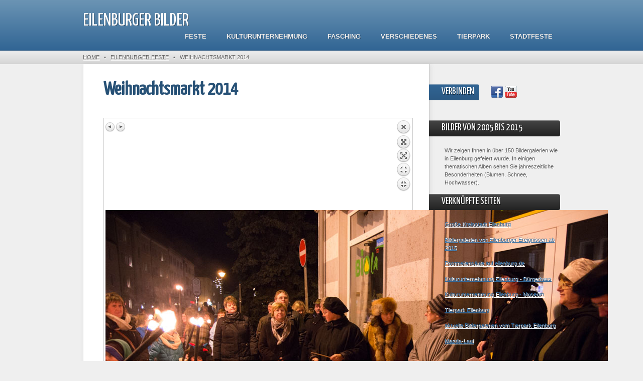

--- FILE ---
content_type: text/html; charset=utf-8
request_url: https://www.eilenburger-bilder.de/eilenburger-feste/weihnachtsmarkt-2014/?pic=weihnachtsmarkt-2014:-29
body_size: 2627
content:
<!DOCTYPE html>
<!--[if lt IE 7 ]> <html lang="en" class="ie6"> <![endif]-->
<!--[if IE 7 ]>    <html lang="en" class="ie7"> <![endif]-->
<!--[if IE 8 ]>    <html lang="en" class="ie8"> <![endif]-->
<!--[if IE 9 ]>    <html lang="en" class="ie9"> <![endif]-->
<!--[if (gt IE 9)|!(IE)]><!--> <html lang="en" > <!--<![endif]-->
<head>
<meta charset="utf-8">

  <title>Weihnachtsmarkt 2014 - Eilenburger Bilder</title>
	
	<meta name="robots" content="index, follow">
	<meta name="viewport" content="width=device-width, initial-scale=1.0">

	<link href='//fonts.googleapis.com/css?family=Yanone+Kaffeesatz' rel='stylesheet' type='text/css'>
	<link href="https://www.eilenburger-bilder.de/theme/Innovation/assets/css/reset.css" rel="stylesheet">
	<link href="https://www.eilenburger-bilder.de/theme/Innovation/style.css?v=3.3.16" rel="stylesheet">
	
	<!--[if lt IE 9]>
		<script src="//html5shiv.googlecode.com/svn/trunk/html5.js"></script>
	<![endif]--> 
	
	<!--[if lt IE 7 ]>
    <script src="https://www.eilenburger-bilder.de/theme/Innovation/assets/js/dd_belatedpng.js"></script>
    <script> DD_belatedPNG.fix('img, .png_bg'); //fix any <img> or .png_bg background-images </script>
  <![endif]-->

	<link rel="canonical" href="https://www.eilenburger-bilder.de/eilenburger-feste/weihnachtsmarkt-2014/" />
    <script type="text/javascript" src="https://www.eilenburger-bilder.de/plugins/i18n_gallery/js/jquery-1.11.2.min.js"></script>
    <script type="text/javascript" src="https://www.eilenburger-bilder.de/plugins/i18n_gallery/js/jquery-migrate-1.2.1.min.js"></script>
	<script type="text/javascript" src="https://www.eilenburger-bilder.de/plugins/i18n_gallery/js/jquery.prettyPhoto.js"></script>
    <link rel="stylesheet" href="https://www.eilenburger-bilder.de/plugins/i18n_gallery/css/prettyPhoto.css" type="text/css" media="screen" charset="utf-8" />
    <style type="text/css">
      .pp_pic_holder a {
        text-decoration: none;
        border-bottom: none;
      }
      .gallery-prettyphoto * {
        padding: 0;
        margin: 0;
        border: 0 none;
        vertical-align: middle;
        text-align: center;
      }
      .gallery-prettyphoto .gallery-thumb {
        float: left;
        display: block;
        padding: 3px;
        border: solid 1px #C7C7C7;
        margin-right: 10px;
        margin-bottom: 10px;
      }
      .gallery-prettyphoto a {
        display: table-cell;
        text-decoration: none;
      }
      .gallery-prettyphoto .gallery-thumb .gallery-title {
        margin: 0;
        padding: 2px 5px;
      }
      .gallery-prettyphoto .gallery-image { 
        float: left;
        padding: 3px;
        border: solid 1px #C7C7C7;
        max-width: 100%;
      }
      .gallery-prettyphoto .gallery-image a {
        float: left;
        left: auto;
      }
      .gallery-prettyphoto .gallery-image a.pp_close {
        position: relative;
        float: right;
      }
      .gallery-prettyphoto div.pagify {
        clear: both;
        text-align: left;
      }
      .gallery-prettyphoto div.pagify a {
        display: inline;
        font-size: 18px;
        border: 0 none;
        text-decoration: none;
        color: #999999;
        padding: 0px 5px;
        margin: 0px 2px;
        border: 1px solid #999999;
        background-color: white;
      }
      .gallery-prettyphoto div.pagify a.current {
        color: #C5400E;
      }
    </style>
    <style type="text/css">
      .gallery-weihnachtsmarkt-2014.gallery-prettyphoto a {
        height: 180px; 
      }
    </style>
	
</head> 
<body id="weihnachtsmarkt-2014" >
	
	<!-- site header -->
	<header>
		<div class="header">
			<div class="wrapper">
				
				<!-- logo/sitename -->
				<a href="https://www.eilenburger-bilder.de/" id="logo" >Eilenburger Bilder</a>
				
				<!-- main navigation -->
				<nav id="main-nav">
					<ul>
						<li class="eilenburger-feste"><a href="https://www.eilenburger-bilder.de/eilenburger-feste/" title="Eilenburger Feste">Feste</a></li>
<li class="kulturunternehmung-eilenburg"><a href="https://www.eilenburger-bilder.de/kulturunternehmung-eilenburg/" title="Kulturunternehmung Eilenburg">Kulturunternehmung</a></li>
<li class="fasching-in-eilenburg"><a href="https://www.eilenburger-bilder.de/fasching-in-eilenburg/" title="Fasching in Eilenburg">Fasching</a></li>
<li class="verschiedenes-aus-eilenburg"><a href="https://www.eilenburger-bilder.de/verschiedenes-aus-eilenburg/" title="Verschiedenes aus Eilenburg">Verschiedenes</a></li>
<li class="feiern-im-tierpark"><a href="https://www.eilenburger-bilder.de/feiern-im-tierpark/" title="Feiern im Tierpark">Tierpark</a></li>
<li class="stadtfest-in-eilenburg"><a href="https://www.eilenburger-bilder.de/stadtfest-in-eilenburg/" title="Stadtfest in Eilenburg">Stadtfeste</a></li>
					</ul>
				</nav>
			</div>
		</div>
		
		<!-- breadcrumbs: only show when NOT on homepage -->
		<p class="breadcrumbs" >
			<span class="wrapper">
				<a href="https://www.eilenburger-bilder.de/">Home</a> &nbsp;&nbsp;&#149;&nbsp;&nbsp; <a href="https://www.eilenburger-bilder.de/eilenburger-feste/">Eilenburger Feste</a> &nbsp;&nbsp;&#149;&nbsp;&nbsp;  <b>Weihnachtsmarkt 2014</b>
			</span>
		</p>
		
  </header>	
	<div class="wrapper clearfix">
		<!-- page content -->
		<article>
			<section>
				
				<!-- title and content -->
				<h1>Weihnachtsmarkt 2014</h1>
				    <div class="gallery gallery-prettyphoto gallery-weihnachtsmarkt-2014">
      <div class="gallery-image pp_default">
        <a class="pp_arrow_previous" href="https://www.eilenburger-bilder.de/eilenburger-feste/weihnachtsmarkt-2014/?pic=weihnachtsmarkt-2014:-28" title="Previous image">Previous image</a>
        <a class="pp_arrow_next" href="https://www.eilenburger-bilder.de/eilenburger-feste/weihnachtsmarkt-2014/?pic=weihnachtsmarkt-2014:-30" title="Next image">Next image</a>
        <a class="pp_close" href="https://www.eilenburger-bilder.de/eilenburger-feste/weihnachtsmarkt-2014/?" title="Back to overview">Back to overview</a>
        <h2></h2>
        <img src="https://www.eilenburger-bilder.de/data/uploads/weihnachtsmarkt2014/igp5398.jpg" alt=""/>
              </div>
    </div>


<p style="text-align: right;"><a href="https://www.eilenburger-bilder.de/eilenburger-feste/">zurück</a></p>
				
				<!-- page footer -->
				<div class="footer">
					<p class="c_right"><a href="#">nach oben</a></p>
					<p>&copy; eilenburg.de</p>
				</div>
			</section>
			
		</article>
		
		<!-- include the sidebar template -->
		<aside id="sidebar">

	<div class="section" id="socialmedia" >
		<h2>Verbinden</h2>
		<div class="icons">
		<a href="https://www.facebook.com/stadt.eilenburg/"><img src="https://www.eilenburger-bilder.de/theme/Innovation/assets/images/facebook.png" alt="facebook"/></a><a href="https://www.youtube.com/channel/UCiCDignDOe21_pcHLDdOeMA"><img src="https://www.eilenburger-bilder.de/theme/Innovation/assets/images/youtube.png" alt="youtube"/></a>				
		</div>
	</div>
	
	
	<!-- wrap each sidebar section like this -->
	<div class="section">
		<h2>Bilder von 2005 bis 2015</h2>

<p>Wir zeigen Ihnen in über 150 Bildergalerien wie in Eilenburg gefeiert wurde. In einigen thematischen Alben sehen Sie jahreszeitliche Besonderheiten (Blumen, Schnee, Hochwasser).</p>

<h2>Verknüpfte Seiten</h2>

<p><a href="https://www.eilenburg.de/" target="_blank">Große Kreisstadt Eilenburg</a></p>
<p><a href="https://eilenburg.de/bilder" target="_blank">Bildergalerien von Eilenburger Ereignissen ab 2015</a></p>
<p><a href="https://eilenburg.de/tourismus/postmeilensaeule" target="_blank">Postmeilensäule auf eilenburg.de</a></p>
<p><a href="https://www.buergerhaus-eilenburg.de/" target="_blank">Kulturunternehmung Eilenburg - Bürgerhaus</a></p>
<p><a href="https://www.kulturunternehmung.de/museum.php" target="_blank">Kulturunternehmung Eilenburg - Museum</a></p>
<p><a href="https://tierpark.eilenburg.de/" target="_blank">Tierpark Eilenburg</a></p>
<p><a href="https://tierpark.eilenburg.de/veranstaltungen.php#Bildergalerien" target="_blank">aktuelle Bildergalerien vom Tierpark Eilenburg</a></p>
<p><a href="https://cms.mazdalauf.de/" target="_blank">Mazda-Lauf</a></p>	</div>

	
</aside>
	</div>

<!-- include the footer template -->

	<!-- site footer -->
	<footer class="clearfix" >
		
				
		<!-- 
			Theme Credits
			Please consider keeping the links to the developer and GetSimple if you use this theme
		-->
	 	<div class="wrapper">
			<div class="left">2025 <a href="https://www.eilenburger-bilder.de/" >Eilenburger Bilder</a></div>
			<div class="right">Innovation Thema von <a href="http://www.cagintranet.com" target="_blank">Cagintranet</a> &middot; <a href="http://get-simple.info/" target="_blank" >Powered by  GetSimple</a> &middot; <a href="https://www.eilenburg.de/portal/seiten/Seite-900000002-27670.html?naviID=reset2" target="_blank">Datenschutzerklärung</a> &middot; <a href="https://www.eilenburg.de/portal/seiten/Seite-900000001-27670.html?naviID=reset2" target="_blank">Impressum</a></div>
		</div>
	</footer>
	 
</body>
</html>

--- FILE ---
content_type: text/css
request_url: https://www.eilenburger-bilder.de/theme/Innovation/style.css?v=3.3.16
body_size: 1891
content:
/* GENERAL */
body {
	background:#EFEFEF;
}
.wrapper {
	width:950px;
	margin:0 auto;
	position:relative;
	display:block;
}
a:link, a:visited {
	color:#316594;
	text-decoration:underline;
}
a:hover, a:focus {
	color:#222;
	text-decoration:underline;
}	


/* HEADER */
.header {
	background: #6B94B4;
	background: -moz-linear-gradient(top, #6B94B4 0%, #316594 100%);
	background: -webkit-gradient(linear, left top, left bottom, color-stop(0%,#6B94B4), color-stop(100%,#316594)); 
	filter: progid:DXImageTransform.Microsoft.gradient( startColorstr='#6B94B4', endColorstr='#316594',GradientType=0 );
	height:100px;
	border-bottom:#2B5780 1px solid;
}

/* HEADER: breadcrumbs */
header .breadcrumbs {
	text-shadow: 1px 1px 0px rgba(255,255,255,.5);
	border-top:#FFF 1px solid;
	border-bottom:#ccc 1px solid;
	font-size:11px;
	height:25px;
	line-height:25px;
	overflow:hidden;
	color:#666;
	text-transform:uppercase;
	width:100%;
	background: #eee;
	background: -moz-linear-gradient(top, #EDEDED 0%, #D5D5D5 100%);
	background: -webkit-gradient(linear, left top, left bottom, color-stop(0%,#EDEDED), color-stop(100%,#D5D5D5));
	filter: progid:DXImageTransform.Microsoft.gradient( startColorstr='#EDEDED', endColorstr='#D5D5D5',GradientType=0 ); 
}
header .breadcrumbs a:link, 
header .breadcrumbs a:visited {
	color:#666;
	text-decoration:underline;
}
header .breadcrumbs a:focus, 
header .breadcrumbs a:hover {
	color:#316594;
	text-decoration:underline;
}
#index header .breadcrumbs {
	display:none; /* no reason to have breadcrumbs on homepage */
} 

/* HEADER: logo */
header #logo {
	position:absolute;
	top:20px;
	left:0;
	font-size:35px;
	white-space:nowrap;
	color:#fff;
	font-family: 'Yanone Kaffeesatz', arial, helvetica, sans-serif;
	text-transform:uppercase;
	text-shadow: 1px 1px 0px rgba(0,0,0, .4);
}
header #logo:link, 
header #logo:visited, 
header #logo:hover, 
header #logo:focus {
	text-decoration:none;
}

/* HEADER: navigation */
header nav {
	position:absolute;
	top:60px;
	right:0;
	text-shadow: 1px 1px 0px rgba(0,0,0, .3);
}
header nav ul {
	list-style:none;	
	float:right;
}	
header nav li {
	display:block;
	float:left;
	margin:0 0 0 10px;
}
header nav li a {
	display:block;
	font-size:13px;
	padding:5px 15px;
	text-transform:uppercase;
	font-weight:bold;
}
header nav li a:link, 
header nav li a:visited {
	color:#eee;
	text-decoration:none;
}	
header nav li a:hover, 
header nav li a:focus {
	color:#FFF;
	text-decoration:none;
}
header nav li.current a {
	color:#FFF;
	background:#7096B6;
	background:rgba(255,255,255,.2);
	text-decoration:none;
	border-radius:40px;
	-moz-border-radius:40px;
	-khtml-border-radius:40px;
	-webkit-border-radius:40px;
}


/* BODY CONTENT */
article {
	float:left;
	width:688px;
	min-height:500px;
	background:#fff;
	border-bottom:1px solid #c8c8c8;
	border-left:1px solid #e4e4e4;
	border-right:1px solid #c8c8c8;
	-moz-box-shadow: 2px 1px 10px rgba(0,0,0, .07);
	-webkit-box-shadow: 2px 1px 10px rgba(0,0,0, .07);
	box-shadow: 2px 1px 10px rgba(0,0,0, .07);
}
article h1 {
	font-family: 'Yanone Kaffeesatz', arial, helvetica, sans-serif;
	margin:0 0 45px 0;
	color: #275176;
	font-size:37px;
}
article h2 {
	font-family: 'Yanone Kaffeesatz', arial, helvetica, sans-serif;
	margin:0 0 10px 0;
	color: #222222;
	font-size:30px;
}
article h3 {
	font-family: 'Yanone Kaffeesatz', arial, helvetica, sans-serif;
	margin:0 0 15px 0;
	color: #275176;
	font-size:25px;
}
article h4 {
	font-family: 'Yanone Kaffeesatz', arial, helvetica, sans-serif;
	margin:0 0 10px 0;
	color: #555;
	font-size:20px;
	font-weight:100;
}
article h5 {
	font-family: arial, serif;
	margin:0 0 10px 0;
	color: #333;
	font-size:15px;
}
article h6 {
	font-family: arial, serif;
	margin:0 0 10px 0;
	color: #666;
	font-size:14px;
}
article section {
	padding:40px;
	line-height:22px;
	font-size:14px;
	color:#333;	
}
article section p {margin:0 0 25px 0;}
article section ul, 
article section ol {
	margin:0 0 25px 30px;
}
article section ul ul, 
article section ol ol,
article section ul ol, 
article section ol ul {
	margin:0 0 0 25px;
}
article section code {
	border:1px solid #ccc;
	background:#f6f6f6;
	font-size:12px;
	padding:1px;
}
article section pre {
	border:1px solid #ccc;
	background:#f6f6f6;
	padding:15px;
	margin:0 0 25px 0;
	line-height:16px;
	font-size:13px;
	color:#555;
	text-shadow: 1px 1px 0px #fff;
	border-radius:0 4px 4px 0;
	-moz-border-radius:0 4px 4px 0;
	-khtml-border-radius:0 4px 4px 0;
	-webkit-border-radius:0 4px 4px 0;
}
article section pre code {
	border:none;
	background:none;
	padding:none;
}
article section blockquote {
	margin:0 0 25px 20px;
	color:#555;
	line-height:20px;
	font-family:georgia, garamond, serif;
	font-style:italic;
	padding:0 0 0 15px;
	border-left:1px solid #ccc;
}
article section .footer {
	color:#888;
	font-size:11px;
	margin-top:40px;
	border-top:1px dotted #ccc;
	padding-top:15px;
}
article section .footer p {
	margin:0 0 10px 0;
}


/* SIDEBAR */
aside {
	float:right;
	width:260px;
	margin:40px 0 0 0;
}
aside .section {
	padding:0 0 0 30px;	
}
aside .section {
	margin:0 0 40px 0;
	font-size:11px;
	line-height:16px;
	color:#555;
	text-shadow: 1px 1px 0px #fff;
}
aside .section p {
	margin:0 0 15px 0;
}
aside .section ul, 
aside .section ol {
	margin:0 0 15px 20px;
}
aside .section h2 {
	background:#333;
	border-top:1px solid rgba(255,255,255,.4);
	text-shadow: 1px 1px 0px rgba(0,0,0,.5);
	text-transform:uppercase;
	background: -moz-linear-gradient(top, #444 0%, #222 100%);
	background: -webkit-gradient(linear, left top, left bottom, color-stop(0%,#444), color-stop(100%,#222));
	filter: progid:DXImageTransform.Microsoft.gradient( startColorstr='#444444', endColorstr='#222222',GradientType=0 ); 
	font-family: 'Yanone Kaffeesatz', arial, helvetica, sans-serif;
	font-weight:100;
	color:#fff;
	font-size:19px;
	line-height:19px;
	margin:0 0 20px -31px;
	padding:5px 0 7px 25px;
	border-radius:0 4px 4px 0;
	-moz-border-radius:0 4px 4px 0;
	-khtml-border-radius:0 4px 4px 0;
	-webkit-border-radius:0 4px 4px 0;
}

/* SIDEBAR: socialmedia */
aside #socialmedia {
	position:relative;
}
aside #socialmedia h2 {
	width:75px;
	background: #316594;
	background: -moz-linear-gradient(top, #316594 0%, #2C5983 100%); 
	background: -webkit-gradient(linear, left top, left bottom, color-stop(0%,#316594), color-stop(100%,#2C5983));
	filter: progid:DXImageTransform.Microsoft.gradient( startColorstr='#316594', endColorstr='#2C5983',GradientType=0 ); 
}
aside #socialmedia .icons {
	position:absolute;
	top:3px;
	left:120px;
}
aside #socialmedia .icons a{
	margin:0 2px;
}

/* FOOTER */
footer {
	padding:20px 0;
	text-shadow: 1px 1px 0px rgba(255,255,255,.8);
	color:#888;
	font-size:11px;
}
footer .left {
	float:left;
	width:40%;
	text-align:left;
}
footer .right {
	float:right;
	width:60%;
	text-align:right;
}
footer a:link, footer a:visited {
	color:#888;
	text-decoration:underline;
}
footer a:hover, footer a:focus {
	color:#555;
	text-decoration:underline;
}

/* carsten */
.c_right {
	float:right;
	text-align:right;
}
.bildrahmen {padding: 3px;
    border: solid 1px #c7c7c7;
    margin-left: 10px;
}
main {
	padding: 0;
}
li { margin-bottom:1em;}

#gallery {
	width: 20em;
	height: 15em;
	margin: 0 auto;
	overflow: hidden;
}

@media (min-width: 40em) {
	#gallery {
		width: 40em;
		height: 30em;
	}
}

@media (max-width: 60em) {
	#gallery {
		width: 100%;
		height: 45em;
	}
	.wrapper {width:90%;}
	article {width:90%;}
	article section {width:90%; line-height:37px;}
	aside {float:left;}
	#sidebar {width:90%;}
}

#gallery figure {
	position: relative;
	width: 100%;
	margin: 0;
	padding: 0;
}

#gallery figcaption {
	position: absolute;
	left: 1em;
	bottom: 1em;
	color: black;
}

#gallery img {
	width: 100%;
	margin: 0;
	padding: 0;
}
/*Animation */

#gallery figure {
	height: 100%;
	animation: slide 30s infinite ease-in-out;
}

#gallery:hover figure {
	animation-play-state: paused;
}

@keyframes slide {
	0% {top: 0}
	12% {top: 0}
	16% {top: -100%}
	28% {top: -100%}
	32% {top: -200%}
	44% {top: -200%}
	48% {top: -300%}
	60% {top: -300%}
	65% {top: -400%}
	78% {top: -400%}
	83% {top: -500%}
	95% {top: -500%}
	100% {top: 0}
}
